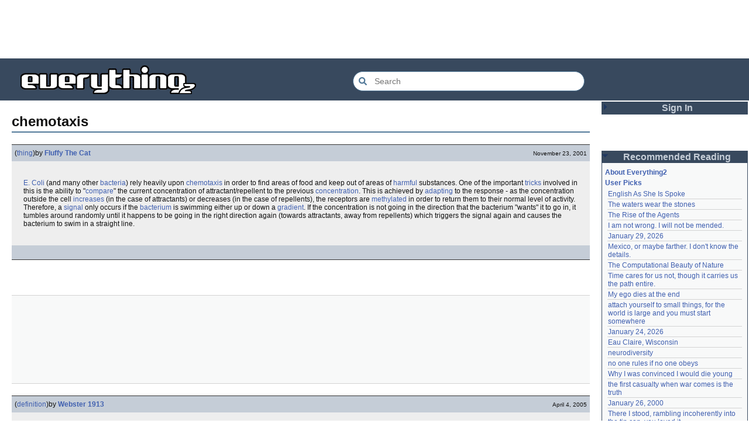

--- FILE ---
content_type: text/html; charset=utf-8
request_url: https://everything2.com/title/chemotaxis
body_size: 6165
content:
<!DOCTYPE html>
<html lang="en">
<head>
<meta charset="utf-8">
<meta http-equiv="X-UA-Compatible" content="IE=Edge" />
<title>chemotaxis</title>
<link rel="stylesheet" id="basesheet" type="text/css" href="https://s3-us-west-2.amazonaws.com/deployed.everything2.com/12f701fc1c860c10ddd3467bb16b07723732e55f/br/1973976.css" media="all">
<link rel="stylesheet" id="printsheet" type="text/css" href="https://s3-us-west-2.amazonaws.com/deployed.everything2.com/12f701fc1c860c10ddd3467bb16b07723732e55f/br/2004473.css" media="print">
<base href="https://everything2.com">
<link rel="canonical" href="https://everything2.com/node/e2node/chemotaxis">
<meta name="robots" content="index,follow">
<meta name="description" content="E. Coli (and many other bacteria) rely heavily upon chemotaxis in order to find areas of food and keep out of areas of harmful substances. One of the...">
<!-- Open Graph / Facebook -->
<meta property="og:type" content="article">
<meta property="og:url" content="https://everything2.com/node/e2node/chemotaxis">
<meta property="og:title" content="chemotaxis">
<meta property="og:description" content="E. Coli (and many other bacteria) rely heavily upon chemotaxis in order to find areas of food and keep out of areas of harmful substances. One of the...">
<meta property="og:site_name" content="Everything2">
<meta property="article:published_time" content="2005-04-04 08:17:29">
<!-- Twitter -->
<meta name="twitter:card" content="summary">
<meta name="twitter:title" content="chemotaxis">
<meta name="twitter:description" content="E. Coli (and many other bacteria) rely heavily upon chemotaxis in order to find areas of food and keep out of areas of harmful substances. One of the...">
<link rel="icon" href="https://s3-us-west-2.amazonaws.com/deployed.everything2.com/12f701fc1c860c10ddd3467bb16b07723732e55f/static/favicon.ico" type="image/vnd.microsoft.icon">
<!--[if lt IE 8]><link rel="shortcut icon" href="https://s3-us-west-2.amazonaws.com/deployed.everything2.com/12f701fc1c860c10ddd3467bb16b07723732e55f/static/favicon.ico" type="image/x-icon"><![endif]-->
<link rel="alternate" type="application/atom+xml" title="Everything2 New Writeups" href="/node/ticker/New+Writeups+Atom+Feed">
<meta content="width=device-width,initial-scale=1.0,user-scalable=1" name="viewport">
<!-- Preconnect to external resources for faster loading -->
<link rel="preconnect" href="https://www.googletagmanager.com" crossorigin>
<link rel="dns-prefetch" href="https://www.googletagmanager.com">
<link rel="preconnect" href="https://www.google-analytics.com" crossorigin>
<link rel="dns-prefetch" href="https://www.google-analytics.com">
<link rel="preconnect" href="https://s3-us-west-2.amazonaws.com" crossorigin>
<link rel="dns-prefetch" href="https://s3-us-west-2.amazonaws.com">
<link rel="preconnect" href="https://pagead2.googlesyndication.com" crossorigin>
<link rel="dns-prefetch" href="https://pagead2.googlesyndication.com">
<link rel="preconnect" href="https://googleads.g.doubleclick.net" crossorigin>
<link rel="dns-prefetch" href="https://googleads.g.doubleclick.net">
<link rel="preconnect" href="https://tpc.googlesyndication.com" crossorigin>
<link rel="dns-prefetch" href="https://tpc.googlesyndication.com">
<script async src="https://www.googletagmanager.com/gtag/js?id=G-2GBBBF9ZDK"></script>
<script async src="https://pagead2.googlesyndication.com/pagead/js/adsbygoogle.js?client=ca-pub-0613380022572506" crossorigin="anonymous"></script>
<script type="application/ld+json">{"@context":"https://schema.org","@graph":[{"potentialAction":{"query-input":"required name=search_term_string","@type":"SearchAction","target":{"urlTemplate":"https://everything2.com/title/{search_term_string}","@type":"EntryPoint"}},"url":"https://everything2.com/","description":"Everything2 is a community for fiction, nonfiction, poetry, reviews, and more.","@id":"https://everything2.com/#website","@type":"WebSite","name":"Everything2"},{"itemListElement":[{"position":1,"item":"https://everything2.com/","name":"Home","@type":"ListItem"},{"position":2,"@type":"ListItem","name":"chemotaxis"}],"@type":"BreadcrumbList"},{"isPartOf":{"@id":"https://everything2.com/#website"},"url":"https://everything2.com/node/e2node/chemotaxis","@type":"WebPage","name":"chemotaxis","@id":"https://everything2.com/node/e2node/chemotaxis#webpage","description":"E. Coli (and many other bacteria) rely heavily upon chemotaxis in order to find areas of food and keep out of areas of harmful substances. One of the...","inLanguage":"en-US"}]}</script>
</head>
<body class="writeuppage e2node" itemscope itemtype="http://schema.org/WebPage">
<!-- React renders entire page body -->
<div id="e2-react-page-root"></div>
<script id="nodeinfojson">e2 = {"assets_location":"https://s3-us-west-2.amazonaws.com/deployed.everything2.com/12f701fc1c860c10ddd3467bb16b07723732e55f","title":"chemotaxis","developerNodelet":{},"hasMessagesNodelet":0,"use_local_assets":"0","lastnode_id":null,"node":{"createtime":967385360,"title":"chemotaxis","node_id":"722397","type":"e2node"},"nodetype":"e2node","lastCommit":"12f701fc1c860c10ddd3467bb16b07723732e55f","reactPageMode":true,"newWriteups":[{"notnew":false,"is_log":false,"is_junk":false,"node_id":"2213236","parent":{"node_id":2213246,"type":"e2node","title":"The Rise of the Agents"},"author":{"title":"relentless","type":"user","node_id":2049451},"writeuptype":"essay","title":"The Rise of the Agents (essay)"},{"writeuptype":"opinion","author":{"title":"liha","node_id":695747,"type":"user"},"title":"January 29, 2026 (opinion)","node_id":"2213239","parent":{"type":"e2node","node_id":2213237,"title":"January 29, 2026"},"is_junk":false,"notnew":false,"is_log":true},{"is_junk":false,"is_log":true,"notnew":false,"title":"January 24, 2026 (event)","author":{"type":"user","node_id":1455010,"title":"JD"},"writeuptype":"event","parent":{"type":"e2node","node_id":2213219,"title":"January 24, 2026"},"node_id":"2213235"},{"is_log":false,"parent":{"title":"no one rules if no one obeys","node_id":2102192,"type":"e2node"},"node_id":"2213232","author":{"title":"gate","type":"user","node_id":1252419},"notnew":false,"is_junk":false,"title":"no one rules if no one obeys (person)","writeuptype":"person"},{"writeuptype":"thing","author":{"node_id":1153472,"type":"user","title":"etouffee"},"title":"My ego dies at the end (thing)","node_id":"2211934","parent":{"type":"e2node","node_id":2211933,"title":"My ego dies at the end"},"is_junk":false,"notnew":false,"is_log":false},{"is_junk":false,"notnew":false,"is_log":false,"writeuptype":"essay","author":{"title":"Oolong","node_id":1017738,"type":"user"},"title":"neurodiversity (essay)","node_id":"2213231","parent":{"type":"e2node","node_id":1708121,"title":"neurodiversity"}},{"is_junk":false,"notnew":false,"is_log":false,"author":{"title":"Glowing Fish","type":"user","node_id":977360},"writeuptype":"essay","title":"neurodiversity (essay)","node_id":"2213226","parent":{"node_id":1708121,"type":"e2node","title":"neurodiversity"}},{"parent":{"node_id":178855,"type":"e2node","title":"Acclimatation"},"node_id":"2213221","title":"Acclimatation (thing)","author":{"title":"avebiewa","type":"user","node_id":2197862},"writeuptype":"thing","is_log":false,"notnew":false,"is_junk":false},{"notnew":false,"is_junk":false,"title":"Christmas Tree (thing)","writeuptype":"thing","is_log":false,"parent":{"title":"Christmas Tree","type":"e2node","node_id":115971},"node_id":"2213218","author":{"node_id":2212534,"type":"user","title":"Finky"}},{"writeuptype":"log","title":"January 23, 2026 (log)","is_junk":false,"notnew":false,"author":{"type":"user","node_id":2178478,"title":"passalidae"},"node_id":"2213212","parent":{"title":"January 23, 2026","type":"e2node","node_id":2213213},"is_log":true},{"author":{"title":"Glowing Fish","type":"user","node_id":977360},"node_id":"2213217","parent":{"title":"Fantastic Four Annual #16","node_id":2213216,"type":"e2node"},"is_log":false,"writeuptype":"review","title":"Fantastic Four Annual #16 (review)","is_junk":false,"notnew":false},{"author":{"title":"lilah june","node_id":2201248,"type":"user"},"parent":{"type":"e2node","node_id":2213211,"title":"Eau Claire, Wisconsin"},"node_id":"2213189","is_log":false,"title":"Eau Claire, Wisconsin (personal)","writeuptype":"personal","is_junk":false,"notnew":false},{"is_log":false,"notnew":false,"is_junk":false,"parent":{"title":"Neurodivergent","type":"e2node","node_id":2144970},"node_id":"2213206","title":"Neurodivergent (idea)","writeuptype":"idea","author":{"node_id":1017738,"type":"user","title":"Oolong"}},{"writeuptype":"opinion","title":"A Retrospective on the Dena Against ICE Walkout, One Year Later (opinion)","notnew":false,"is_junk":false,"node_id":"2213203","parent":{"title":"A Retrospective on the Dena Against ICE Walkout, One Year Later","node_id":2213204,"type":"e2node"},"author":{"node_id":2212534,"type":"user","title":"Finky"},"is_log":false},{"is_log":false,"notnew":false,"is_junk":false,"parent":{"node_id":2213201,"type":"e2node","title":"Mindfulword on Hankies"},"node_id":"2213200","title":"Mindfulword on Hankies (opinion)","author":{"title":"mic_ernst","type":"user","node_id":2119789},"writeuptype":"opinion"},{"is_junk":false,"notnew":false,"is_log":false,"author":{"title":"Dustyblue","node_id":2068077,"type":"user"},"writeuptype":"thing","title":"Disco Elysium (thing)","node_id":"2213195","parent":{"title":"Disco Elysium","node_id":2213145,"type":"e2node"}},{"is_log":false,"author":{"type":"user","node_id":958245,"title":"wertperch"},"node_id":"2213172","parent":{"title":"coffee snobs","node_id":676472,"type":"e2node"},"is_junk":false,"notnew":false,"writeuptype":"thing","title":"coffee snobs (thing)"},{"notnew":false,"is_junk":false,"title":"Twilight Land (thing)","writeuptype":"thing","is_log":false,"parent":{"title":"Twilight Land","type":"e2node","node_id":2213194},"node_id":"2213047","author":{"type":"user","node_id":2068077,"title":"Dustyblue"}},{"author":{"node_id":2068077,"type":"user","title":"Dustyblue"},"parent":{"node_id":2211490,"type":"e2node","title":"Dungeon Crawler Carl"},"node_id":"2213193","is_log":false,"title":"Dungeon Crawler Carl (thing)","writeuptype":"thing","is_junk":false,"notnew":false},{"writeuptype":"thing","title":"Conjure Wife (thing)","notnew":false,"is_junk":false,"node_id":"2213066","parent":{"node_id":1534051,"type":"e2node","title":"Conjure Wife"},"author":{"node_id":2068077,"type":"user","title":"Dustyblue"},"is_log":false},{"writeuptype":"review","title":"Telegraph Avenue (review)","notnew":false,"is_junk":false,"node_id":"2213191","parent":{"title":"Telegraph Avenue","type":"e2node","node_id":88301},"author":{"title":"Glowing Fish","type":"user","node_id":977360},"is_log":false},{"notnew":false,"is_junk":false,"title":"Mexico, or maybe farther. I don't know the details. (personal)","writeuptype":"personal","is_log":false,"parent":{"title":"Mexico, or maybe farther. I don't know the details.","type":"e2node","node_id":2151966},"node_id":"2213186","author":{"type":"user","node_id":983517,"title":"panamaus"}},{"is_log":true,"notnew":false,"is_junk":false,"parent":{"title":"September 15, 2006","type":"e2node","node_id":1833558},"node_id":"1833807","title":"September 15, 2006 (essay)","writeuptype":"essay","author":{"title":"iceowl","node_id":1269886,"type":"user"}},{"is_log":false,"node_id":"2213166","parent":{"node_id":2213187,"type":"e2node","title":"A Final Message From Scott Adams"},"author":{"title":"Pandeism Fish","type":"user","node_id":1902455},"notnew":false,"is_junk":false,"writeuptype":"thing","title":"A Final Message From Scott Adams (thing)"},{"title":"Hotworx (place)","writeuptype":"place","author":{"title":"savpixie","node_id":1505883,"type":"user"},"parent":{"node_id":2213184,"type":"e2node","title":"Hotworx"},"node_id":"2213182","is_junk":false,"is_log":false,"notnew":false},{"notnew":false,"is_junk":false,"writeuptype":"thing","title":"root log: January update - Live Search is Live! (thing)","is_log":true,"node_id":"2213173","parent":{"title":"root log: January update - Live Search is Live!","node_id":2213144,"type":"e2node"},"author":{"type":"user","node_id":5988,"title":"Sylvar"}},{"is_log":false,"author":{"node_id":1902455,"type":"user","title":"Pandeism Fish"},"node_id":"2213168","parent":{"title":"Row, row, row your boat","type":"e2node","node_id":944588},"is_junk":false,"notnew":false,"writeuptype":"thing","title":"Row, row, row your boat (thing)"},{"is_junk":false,"is_log":true,"notnew":false,"title":"January 15, 2026 (log)","author":{"type":"user","node_id":1017738,"title":"Oolong"},"writeuptype":"log","parent":{"type":"e2node","node_id":2213170,"title":"January 15, 2026"},"node_id":"2213165"},{"is_junk":false,"notnew":false,"is_log":false,"author":{"type":"user","node_id":3473,"title":"teleny"},"writeuptype":"idea","title":"Emotive Conjugation (idea)","node_id":"2213039","parent":{"title":"Emotive Conjugation","node_id":2212393,"type":"e2node"}},{"title":"Black Coffee (thing)","writeuptype":"thing","is_junk":false,"notnew":false,"author":{"title":"wertperch","node_id":958245,"type":"user"},"parent":{"type":"e2node","node_id":98029,"title":"Black Coffee"},"node_id":"2213158","is_log":false},{"is_junk":false,"notnew":false,"title":"the blurry boundary between immersion and obsession (opinion)","writeuptype":"opinion","is_log":false,"author":{"title":"passalidae","type":"user","node_id":2178478},"parent":{"title":"the blurry boundary between immersion and obsession","node_id":2213161,"type":"e2node"},"node_id":"2213160"},{"is_log":true,"notnew":false,"is_junk":false,"parent":{"node_id":2213156,"type":"e2node","title":"root log: January 2026 - Mobile is live, themes resurrected"},"node_id":"2213155","title":"root log: January 2026 - Mobile is live, themes resurrected (thing)","writeuptype":"thing","author":{"node_id":459692,"type":"user","title":"jaybonci"}},{"is_junk":false,"notnew":false,"is_log":false,"writeuptype":"review","author":{"type":"user","node_id":977360,"title":"Glowing Fish"},"title":"A Woman's Story (review)","node_id":"2213153","parent":{"title":"A Woman's Story","type":"e2node","node_id":2213152}},{"title":"Time cares for us not, though it carries us the path entire. (personal)","author":{"node_id":1866071,"type":"user","title":"Auspice"},"writeuptype":"personal","parent":{"node_id":2184246,"type":"e2node","title":"Time cares for us not, though it carries us the path entire."},"node_id":"2213147","is_junk":false,"is_log":false,"notnew":false},{"notnew":false,"is_log":true,"is_junk":false,"node_id":"2213141","parent":{"type":"e2node","node_id":2213144,"title":"root log: January update - Live Search is Live!"},"writeuptype":"log","author":{"title":"jaybonci","type":"user","node_id":459692},"title":"root log: January update - Live Search is Live! (log)"},{"parent":{"node_id":2213142,"type":"e2node","title":"Skurge the Executioner"},"node_id":"2213143","title":"Skurge the Executioner (person)","author":{"type":"user","node_id":6339,"title":"Jet-Poop"},"writeuptype":"person","is_log":false,"notnew":false,"is_junk":false},{"notnew":false,"is_junk":false,"title":"notes written by hand (poetry)","writeuptype":"poetry","is_log":false,"parent":{"title":"notes written by hand","type":"e2node","node_id":1905443},"node_id":"2213139","author":{"title":"Auspice","type":"user","node_id":1866071}},{"is_junk":false,"notnew":false,"title":"In Chancery (review)","writeuptype":"review","is_log":false,"author":{"title":"Glowing Fish","node_id":977360,"type":"user"},"parent":{"title":"In Chancery","type":"e2node","node_id":2213137},"node_id":"2213138"},{"is_log":false,"author":{"node_id":1681230,"type":"user","title":"BookReader"},"parent":{"type":"e2node","node_id":2213122,"title":"Sor Juana"},"node_id":"2213124","is_junk":false,"notnew":false,"title":"Sor Juana (poetry)","writeuptype":"poetry"}],"recaptcha":{"publicKey":"6LeF2BwsAAAAAMrkwFG7CXJmF6p0hV2swBxYfqc2","enabled":true},"staffpicks":[{"title":"love conquers all **","node_id":"1249039","type":"e2node"},{"title":"Mars Attacks!","node_id":"92348","type":"e2node"},{"title":"Firearms Terms and Terminology","node_id":"2042264","type":"e2node"},{"title":"Orientation","node_id":"290983","type":"e2node"},{"title":"March 30, 2012","node_id":"2063125","type":"e2node"},{"title":"dwarf planet","node_id":"1829061","type":"e2node"},{"title":"Glenn Gould","type":"e2node","node_id":"400846"},{"title":"Forget women - here's what men want","type":"e2node","node_id":"1184938"},{"title":"Jesse Jackson","type":"e2node","node_id":"40796"},{"type":"e2node","node_id":"1131950","title":"Girl with a Pearl Earring"},{"title":"Battle of Gettysburg","type":"e2node","node_id":"132942"},{"title":"I'm just realizing, at 20 years of age, that I enjoy classical music","type":"e2node","node_id":"953515"},{"node_id":"108708","type":"e2node","title":"Ivan the Terrible"},{"node_id":"447432","type":"e2node","title":"Link and Link"},{"title":"Jack-o'-lantern","type":"e2node","node_id":"266015"}],"user":{"title":"Guest User","developer":true,"editor":false,"in_room":"0","guest":true,"node_id":"779713","chanop":false,"admin":false},"node_id":"722397","coolnodes":[{"latest_cool":"2026-01-31 13:44:41","writeupCooled":2,"parentTitle":"English As She Is Spoke","wu_author":"TheChronicler","coolwriteups_id":1164290,"parentNode":608757},{"coolwriteups_id":1987469,"wu_author":"colonelmustard","parentNode":1987467,"latest_cool":"2026-01-31 13:42:29","parentTitle":"The waters wear the stones","writeupCooled":6},{"parentTitle":"The Rise of the Agents","writeupCooled":2,"latest_cool":"2026-01-30 18:58:00","parentNode":2213246,"coolwriteups_id":2213236,"wu_author":"relentless"},{"writeupCooled":3,"parentTitle":"I am not wrong. I will not be mended.","latest_cool":"2026-01-30 16:50:58","parentNode":1160882,"wu_author":"MizerieRose","coolwriteups_id":1160883},{"coolwriteups_id":2213238,"wu_author":"savpixie","parentNode":2213237,"latest_cool":"2026-01-29 23:45:08","parentTitle":"January 29, 2026","writeupCooled":1},{"wu_author":"panamaus","coolwriteups_id":2213186,"parentNode":2151966,"latest_cool":"2026-01-29 08:01:24","writeupCooled":5,"parentTitle":"Mexico, or maybe farther. I don't know the details."},{"latest_cool":"2026-01-29 07:57:30","parentTitle":"The Computational Beauty of Nature","writeupCooled":2,"coolwriteups_id":1287275,"wu_author":"charlie_b","parentNode":1287274},{"parentNode":2184246,"wu_author":"Auspice","coolwriteups_id":2213147,"writeupCooled":2,"parentTitle":"Time cares for us not, though it carries us the path entire.","latest_cool":"2026-01-29 04:53:42"},{"coolwriteups_id":2211934,"wu_author":"etouffee","parentNode":2211933,"latest_cool":"2026-01-28 22:27:50","parentTitle":"My ego dies at the end","writeupCooled":3},{"parentNode":2066537,"wu_author":"moeyz","coolwriteups_id":2114149,"writeupCooled":5,"parentTitle":"attach yourself to small things, for the world is large and you must start somewhere","latest_cool":"2026-01-28 22:01:04"},{"parentNode":2213219,"coolwriteups_id":2213235,"wu_author":"JD","parentTitle":"January 24, 2026","writeupCooled":1,"latest_cool":"2026-01-28 18:52:42"},{"latest_cool":"2026-01-28 12:40:05","parentTitle":"Eau Claire, Wisconsin","writeupCooled":2,"coolwriteups_id":2213189,"wu_author":"lilah june","parentNode":2213211},{"latest_cool":"2026-01-28 11:37:57","writeupCooled":2,"parentTitle":"neurodiversity","wu_author":"Oolong","coolwriteups_id":2213231,"parentNode":1708121},{"latest_cool":"2026-01-28 04:59:56","parentTitle":"no one rules if no one obeys","writeupCooled":2,"coolwriteups_id":2213232,"wu_author":"gate","parentNode":2102192},{"latest_cool":"2026-01-27 23:33:48","parentTitle":"Why I was convinced I would die young","writeupCooled":2,"coolwriteups_id":692229,"wu_author":"whizkid","parentNode":153356},{"writeupCooled":3,"parentTitle":"the first casualty when war comes is the truth","latest_cool":"2026-01-27 07:44:20","parentNode":1007267,"wu_author":"evilrooster","coolwriteups_id":1007269},{"coolwriteups_id":404464,"wu_author":"discofever","parentNode":400828,"latest_cool":"2026-01-27 05:49:21","parentTitle":"January 26, 2000","writeupCooled":1},{"parentNode":536979,"coolwriteups_id":2001529,"wu_author":"icicle","parentTitle":"There I stood, rambling incoherently into the tin can, you loved it","writeupCooled":3,"latest_cool":"2026-01-27 04:18:05"},{"wu_author":"Zephronias","coolwriteups_id":2123759,"parentNode":2152729,"latest_cool":"2026-01-26 23:02:34","writeupCooled":1,"parentTitle":"Zone of Proximal Development"},{"parentNode":1708121,"coolwriteups_id":2213226,"wu_author":"Glowing Fish","parentTitle":"neurodiversity","writeupCooled":1,"latest_cool":"2026-01-26 18:22:45"},{"parentTitle":"Nevermind","writeupCooled":6,"latest_cool":"2026-01-26 14:54:29","parentNode":45146,"coolwriteups_id":1211695,"wu_author":"Devon"},{"parentTitle":"brick and mortar","writeupCooled":2,"latest_cool":"2026-01-26 06:20:36","parentNode":452951,"coolwriteups_id":972500,"wu_author":"Lord Brawl"},{"latest_cool":"2026-01-26 03:49:46","writeupCooled":2,"parentTitle":"The Mayor of Casterbridge","wu_author":"Glowing Fish","coolwriteups_id":2154366,"parentNode":1515456},{"parentNode":2213093,"wu_author":"jaybonci","coolwriteups_id":2213103,"writeupCooled":7,"parentTitle":"root log: January 2026","latest_cool":"2026-01-25 12:26:47"},{"writeupCooled":5,"parentTitle":"September 15, 2006","latest_cool":"2026-01-25 11:13:45","parentNode":1833558,"wu_author":"iceowl","coolwriteups_id":1833807},{"latest_cool":"2026-01-25 08:22:24","writeupCooled":2,"parentTitle":"Initial Public Offering","wu_author":"Nordicfrost","coolwriteups_id":1283740,"parentNode":85493},{"wu_author":"avebiewa","coolwriteups_id":2213221,"parentNode":178855,"latest_cool":"2026-01-25 08:00:07","writeupCooled":1,"parentTitle":"Acclimatation"},{"writeupCooled":5,"parentTitle":"Manufacturing Consent","latest_cool":"2026-01-25 02:17:41","parentNode":48291,"wu_author":"Trilateral Chairman","coolwriteups_id":1520245},{"parentNode":2213187,"coolwriteups_id":2213166,"wu_author":"Pandeism Fish","parentTitle":"A Final Message From Scott Adams","writeupCooled":4,"latest_cool":"2026-01-24 19:29:26"},{"writeupCooled":6,"parentTitle":"What do you know of me, or I of you?","latest_cool":"2026-01-24 10:24:05","parentNode":830822,"wu_author":"graceness","coolwriteups_id":831080}],"pageheader":{},"display_prefs":{"vit_hidemisc":0,"num_newwus":"10","rtn_hidecwu":0,"vit_hidemaintenance":0,"edn_hideedev":0,"nw_nojunk":false,"vit_hidenodeutil":0,"vit_hidenodeinfo":0,"rtn_hideedc":0,"edn_hideutil":0,"rtn_hidenws":0,"vit_hidelist":0},"nodeletorder":["sign_in","recommended_reading","new_writeups"],"contentData":{"e2node":{"group":[{"node_id":1204817,"type":"writeup","author":{"hidelastseen":0,"is_bot":0,"lasttime":"2006-09-27T20:28:39Z","type":"user","node_id":657248,"title":"Fluffy The Cat"},"writeuptype":"thing","publishtime":"2001-11-23T19:15:32Z","title":"chemotaxis (thing)","doctext":"[E. Coli] (and many other [bacteria]) rely heavily upon [chemotaxis] in order to find areas of food and keep out of areas of [harmful] substances. One of the important [tricks] involved in this is the ability to \"[compare]\" the current concentration of attractant/repellent to the previous [concentration]. This is achieved by [adapting] to the response - as the concentration outside the cell [increases] (in the case of attractants) or decreases (in the case of repellents), the receptors are [methylated] in order to return them to their normal level of activity. Therefore, a [signal] only occurs if the [bacterium] is swimming either up or down a [gradient]. If the concentration is not going in the direction that the bacterium \"wants\" it to go in, it tumbles around randomly until it happens to be going in the right direction again (towards attractants, away from repellents) which triggers the signal again and causes the bacterium to swim in a straight line.","createtime":"2001-11-23T19:15:32Z"},{"author":{"is_bot":1,"lasttime":"2014-08-04T01:09:46Z","hidelastseen":0,"title":"Webster 1913","type":"user","node_id":176726},"type":"writeup","node_id":1712101,"title":"chemotaxis (definition)","writeuptype":"definition","publishtime":"2005-04-04T08:17:29Z","doctext":"<p><b>Chem`o*tax\"is</b> (?), n. Formerly also\r\n<b>Chem`i*o*tax\"is</b>. &#91;<i>Chem</i>ical + Gr. &?; arrangement, fr.\r\n&?; to arrange.&#93; ([Biology|Biol.]) <p>The sensitiveness exhibited by\r\nsmall free-swimming organisms, as bacteria, zoospores of\r\nalgæ, etc., to chemical substances held in solution. They may be\r\nattracted (<i>positive chemotaxis</i>) or repelled (<i>negative\r\nchemotaxis</i>). -- <b>Chem`o*tac\"tic</b> (#),\r\na. -- <b>Chem`o*tac\"tic*al*ly</b>,\r\nadv.</p>\r\n\r\n<p>&nbsp;</p><p align=right><font size=1>&copy; [Webster 1913].</font></p>\r\n","createtime":"2005-04-04T08:17:29Z"}],"createtime":"2000-08-27T14:09:20Z","title":"chemotaxis","createdby":{"title":"jessicapierce","type":"user","node_id":9651},"locked":0,"softlinks":[{"title":"Small and common and so precious","filled":true,"hits":10,"node_id":"1749868","type":"e2node"},{"title":"Methylated","filled":true,"type":"e2node","hits":8,"node_id":"279332"},{"filled":true,"title":"chemotactic","hits":6,"type":"e2node","node_id":"1402937"},{"filled":true,"title":"If my roommate doesn't keep his hands off my shit, I'm gonna fuck him up","type":"e2node","hits":5,"node_id":"493287"},{"node_id":"1375525","hits":3,"type":"e2node","filled":true,"title":"Chemo"},{"title":"Thirty Sonnets: Sonnet XI","filled":true,"hits":3,"node_id":"960320","type":"e2node"},{"hits":3,"node_id":"872180","type":"e2node","title":"cytoskeleton","filled":true},{"filled":true,"title":"phage therapy","node_id":"140801","hits":3,"type":"e2node"},{"hits":2,"type":"e2node","node_id":"1059569","title":"cyanobacteria","filled":true},{"title":"fanfic","filled":false,"hits":2,"type":"e2node","node_id":"147201"},{"type":"e2node","hits":2,"node_id":"36076","filled":true,"title":"smell"},{"filled":true,"title":"taxi","hits":2,"node_id":"30425","type":"e2node"},{"filled":true,"title":"eukaryote","node_id":"18189","hits":2,"type":"e2node"},{"title":"Moments together, catalogued by semi-scientific expositions of skin's functions","filled":false,"node_id":"1809789","hits":1,"type":"e2node"},{"title":"Drying food","filled":false,"hits":1,"node_id":"1800640","type":"e2node"},{"hits":1,"type":"e2node","node_id":"1714447","title":"Phototaxis","filled":true},{"filled":true,"title":"Scent of a Robot","node_id":"1541638","hits":1,"type":"e2node"},{"hits":1,"node_id":"1307350","type":"e2node","title":"Coconut crab","filled":true},{"type":"e2node","hits":1,"node_id":"1298757","filled":true,"title":"Phonotaxis"},{"title":"chemokine","filled":true,"node_id":"1107621","hits":1,"type":"e2node"},{"hits":1,"node_id":"908270","type":"e2node","title":"flagella","filled":true},{"filled":true,"title":"morphogenesis","hits":1,"node_id":"677442","type":"e2node"},{"node_id":"513384","hits":1,"type":"e2node","title":"self-avoiding walk","filled":true},{"title":"E. coli","filled":false,"hits":1,"node_id":"497158","type":"e2node"}],"node_id":722397,"type":"e2node","orderlock_user":0,"author":{"title":"Content Editors","type":"usergroup","node_id":923653}},"type":"e2node","user":{"can_vote":0,"is_editor":0,"coolsafety":0,"coolsleft":0,"title":"Guest User","votesafety":0,"info_authorsince_off":0,"is_guest":1,"node_id":"779713","can_cool":0},"categories":[]},"chatterbox":{"messages":[],"miniMessages":[],"roomTopic":"Massive site change may have surfaced various issues. See: [root log: mid-December 2025: Writeup display overhaul], and report any problems. - Publication problems fixed. Thank you -[jaybonci|jb]","showMessagesInChatterbox":1,"roomName":"outside"},"architecture":"aarch64","guest":1}</script>
<script src="https://s3-us-west-2.amazonaws.com/deployed.everything2.com/12f701fc1c860c10ddd3467bb16b07723732e55f/br/main.bundle.js" type="text/javascript"></script>
</body>
</html>


--- FILE ---
content_type: text/html; charset=utf-8
request_url: https://www.google.com/recaptcha/api2/aframe
body_size: 265
content:
<!DOCTYPE HTML><html><head><meta http-equiv="content-type" content="text/html; charset=UTF-8"></head><body><script nonce="UciocnRESwD2duoAW5z9Kw">/** Anti-fraud and anti-abuse applications only. See google.com/recaptcha */ try{var clients={'sodar':'https://pagead2.googlesyndication.com/pagead/sodar?'};window.addEventListener("message",function(a){try{if(a.source===window.parent){var b=JSON.parse(a.data);var c=clients[b['id']];if(c){var d=document.createElement('img');d.src=c+b['params']+'&rc='+(localStorage.getItem("rc::a")?sessionStorage.getItem("rc::b"):"");window.document.body.appendChild(d);sessionStorage.setItem("rc::e",parseInt(sessionStorage.getItem("rc::e")||0)+1);localStorage.setItem("rc::h",'1769903260211');}}}catch(b){}});window.parent.postMessage("_grecaptcha_ready", "*");}catch(b){}</script></body></html>